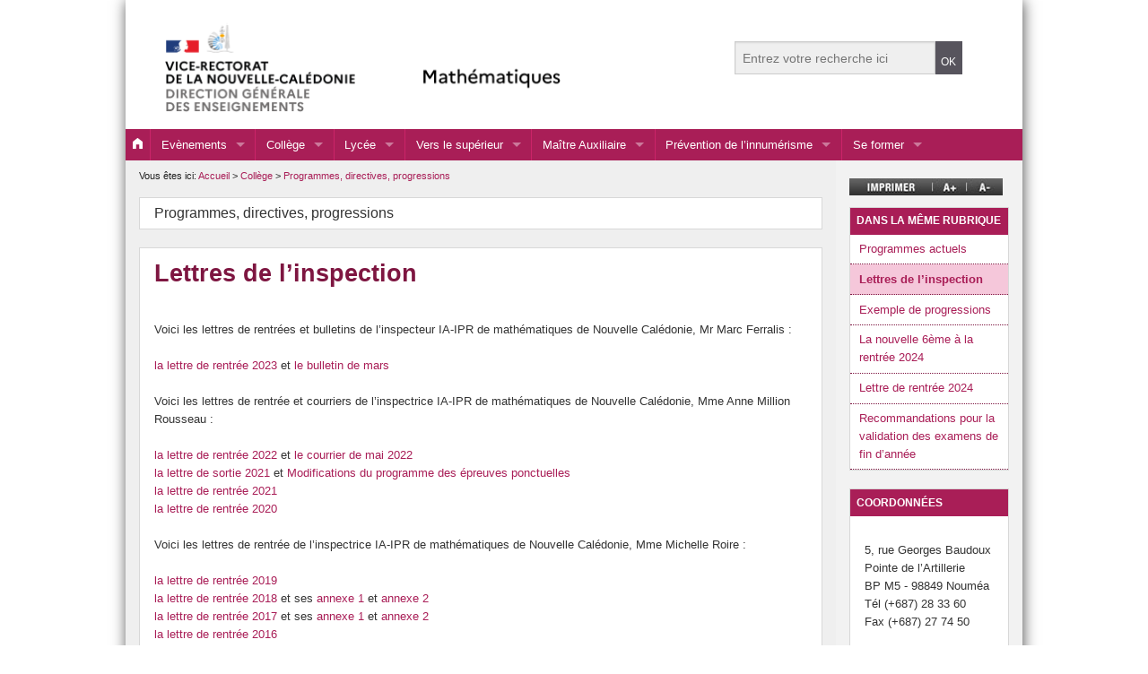

--- FILE ---
content_type: text/html; charset=utf-8
request_url: https://maths.ac-noumea.nc/spip.php?article692
body_size: 24899
content:

<!DOCTYPE html>
<html class="no-js" lang="fr">
  
<head>
	<meta charset="utf-8">
<meta name="viewport" content="width=device-width">
<link rel="shortcut icon" type="image/png" href="plugins/auto/squelettesVR_etab_3_0/images/favicon_vr.png" />
<link rel="stylesheet" href="plugins/auto/squelettesVR_etab_3_0/stylesheets/app.css" />
<link rel="stylesheet" href="" />
<script src="plugins/auto/squelettesVR_etab_3_0/bower_components/modernizr/modernizr.min.js"></script>

<script type="text/javascript">

  var _gaq = _gaq || [];
  _gaq.push(['_setAccount', 'UA-11182775-1']);
  _gaq.push(['_trackPageview']);

  (function() {
    var ga = document.createElement('script'); ga.type = 'text/javascript'; ga.async = true;
    ga.src = ('https:' == document.location.protocol ? 'https://ssl' : 'http://www') + '.google-analytics.com/ga.js';
    var s = document.getElementsByTagName('script')[0]; s.parentNode.insertBefore(ga, s);
  })();

</script>	<title>Lettres de l'inspection - Site de Mathématiques</title>
	<meta name="description" content=" Voici les lettres de rentr&#233;es et bulletins de l&#039;inspecteur IA-IPR de math&#233;matiques de Nouvelle Cal&#233;donie, Mr Marc Ferralis : la lettre de (&#8230;) " />
	<link rel="stylesheet" href="prive/spip_style.css" type="text/css" media="all" />
</head>

<body > 
<div id="page-bg">

<!-- entete de page + menu horizontal -->
<!-- Piwik -->
<script type="text/javascript">
  var _paq = _paq || [];
  _paq.push(["trackPageView"]);
  _paq.push(["enableLinkTracking"]);

  (function() {
    var u=(("https:" == document.location.protocol) ? "https" : "http") + "://stat.ac-noumea.nc/";
    _paq.push(["setTrackerUrl", u+"piwik.php"]);
    _paq.push(["setSiteId", "9"]);
    var d=document, g=d.createElement("script"), s=d.getElementsByTagName("script")[0]; g.type="text/javascript";
    g.defer=true; g.async=true; g.src=u+"piwik.js"; s.parentNode.insertBefore(g,s);
  })();
</script>
<!-- End Piwik Code -->
<noscript>
<!-- Piwik Image Tracker -->
<img src="http://stat.ac-noumea.nc/piwik.php?idsite=9&amp;rec=1" style="border:0" alt="" />
<!-- End Piwik -->
</noscript>
    <header id="zone_header">
		<!-- Menu cibles -->
		<div id="nav_cibles" class="row">
			<div class="small-24 columns ">					
				<ul class="inline-list right">
				<!-- Menu cibles -->
				</ul>			
			</div>
		</div>
		
		<!-- zone des logos et moteur de recherche -->		
		<div id="identification" class="row">
			<div class="large-16 small-24 columns">
			
				<a href="http://maths.ac-noumea.nc" title="retour à la page d'accueil">
				<h1>
				<img
	src="sites/maths.ac-noumea.nc/IMG/logo/siteon0.png?1725450527" class='small-24 columns'
	width="1200"
	height="210" alt='Site de Math&#233;matiques - Vice-rectorat de la Nouvelle-Cal&#233;donie'/>
				</h1>
				</a>
			
			</div>
			
			<div class="large-8 small-24 columns">
				<!-- moteur de recherche -->
				
<form action="spip.php?page=recherche" method="get" >
<div class="row collapse" id="moteur_recherche">
	<div class="large-18 small-20 columns">
	<input name="page" value="recherche" type="hidden"
>
	<input type="text" name="recherche" placeholder="Entrez votre recherche ici"  accesskey="4" /> </div>
	<div class="large-6 small-4 columns"><input type="submit" class="submit alert button expand" value="OK" title="Valider la recherche" /></div>
</div>
</form>			
			</div>
		</div><!-- fin identification -->
        
    </header>
	
<!--debut menu principal -->
<div id="zone_menu" class="large-24 contain-to-grid">
	<nav id="nav_mdd" class="top-bar" role="navigation" data-topbar  data-options="mobile_show_parent_link: false; back_text: Retour" >  
    <ul class="title-area">
       
      <li class="name">
        
          <a href="http://maths.ac-noumea.nc"> <i class="fi-home"></i></a>
        
      </li>
      
      <li class="toggle-topbar menu-icon"><a href="spip.php?page=menu"><span>Menu</span></a></li>
    </ul>
 
    <section class="top-bar-section">
       
      <ul class="left">
	  
	  	  
	  <li class="divider"></li>
        <li class="has-dropdown">
          <a class="active" href="spip.php?rubrique184">Evènements</a>
		  
		  <ul class="dropdown"><li class="divider"></li>
			
				<li >
		
				<a href="spip.php?rubrique215" class="">Evènements 2020</a>
				
				</li><li class="divider"></li>				
			
				<li >
		
				<a href="spip.php?rubrique216" class="">Evènements 2021</a>
				
				</li><li class="divider"></li>				
			
				<li >
		
				<a href="spip.php?rubrique229" class="">Evènements 2022</a>
				
				</li><li class="divider"></li>				
			
				<li >
		
				<a href="spip.php?rubrique232" class="">Evènements 2023</a>
				
				</li><li class="divider"></li>				
			
				<li >
		
				<a href="spip.php?rubrique233" class="">Evènements 2024</a>
				
				</li><li class="divider"></li>				
			
				<li >
		
				<a href="spip.php?rubrique234" class="">Evènements 2025</a>
				
				</li><li class="divider"></li>				
			
				<li >
		
				<a href="spip.php?rubrique185" class="">Toutes les semaines des mathématiques depuis 2015</a>
				
				</li><li class="divider"></li>				
			
		  </ul>
		  
        </li>
	  	  
	  <li class="divider"></li>
        <li class="has-dropdown">
          <a class="active" href="spip.php?rubrique88">Collège</a>
		  
		  <ul class="dropdown"><li class="divider"></li>
			
				<li >
		
				<a href="spip.php?rubrique211" class="">Programmes, directives, progressions</a>
				
				</li><li class="divider"></li>				
			
				<li >
		
				<a href="spip.php?rubrique162" class="">DNB</a>
				
				</li><li class="divider"></li>				
			
				<li >
		
				<a href="spip.php?rubrique114" class="">Formations</a>
				
				</li><li class="divider"></li>				
			
				<li >
		
				<a href="spip.php?rubrique57" class="">Ressources pour la classe</a>
				
				</li><li class="divider"></li>				
			
		  </ul>
		  
        </li>
	  	  
	  <li class="divider"></li>
        <li class="has-dropdown">
          <a class="active" href="spip.php?rubrique55">Lycée</a>
		  
		  <ul class="dropdown"><li class="divider"></li>
			
				<li >
		
				<a href="spip.php?rubrique92" class="">Programmes et Directives</a>
				
				</li><li class="divider"></li>				
			
				<li >
		
				<a href="spip.php?rubrique58" class="">Ressources pour la Seconde Générale et Technologique</a>
				
				</li><li class="divider"></li>				
			
				<li >
		
				<a href="spip.php?rubrique93" class="">Ressources pour la Première et la Terminale Générales</a>
				
				</li><li class="divider"></li>				
			
				<li >
		
				<a href="spip.php?rubrique94" class="">Ressources pour la Première et la Terminale Technologiques</a>
				
				</li><li class="divider"></li>				
			
				<li >
		
				<a href="spip.php?rubrique30" class="">Enseignement scientifique</a>
				
				</li><li class="divider"></li>				
			
				<li >
		
				<a href="spip.php?rubrique219" class="">Enseignement du numérique&nbsp;: NSI et SNT</a>
				
				</li><li class="divider"></li>				
			
				<li >
		
				<a href="spip.php?rubrique77" class="">BAC</a>
				
				</li><li class="divider"></li>				
			
		  </ul>
		  
        </li>
	  	  
	  <li class="divider"></li>
        <li class="has-dropdown">
          <a class="active" href="spip.php?rubrique192">Vers le supérieur</a>
		  
		  <ul class="dropdown"><li class="divider"></li>
			
				<li >
		
				<a href="spip.php?rubrique222" class="">Culture générale pour tous</a>
				
				</li><li class="divider"></li>				
			
				<li >
		
				<a href="spip.php?rubrique165" class="">Agrégation interne</a>
				
				</li><li class="divider"></li>				
			
				<li >
		
				<a href="spip.php?rubrique217" class="">BTS</a>
				
				</li><li class="divider"></li>				
			
				<li >
		
				<a href="spip.php?rubrique223" class="">CAFFA</a>
				
				</li><li class="divider"></li>				
			
				<li >
		
				<a href="spip.php?rubrique200" class="">Les classes préparatoires aux grandes écoles</a>
				
				</li><li class="divider"></li>				
			
				<li >
		
				<a href="spip.php?rubrique183" class="">Les conférences de l&#8217;université</a>
				
				</li><li class="divider"></li>				
			
		  </ul>
		  
        </li>
	  	  
	  <li class="divider"></li>
        <li class="has-dropdown">
          <a class="active" href="spip.php?rubrique194">Maître Auxiliaire</a>
		  
		  <ul class="dropdown"><li class="divider"></li>
			
				<li >
		
				<a href="spip.php?rubrique205" class="">Gestion administrative</a>
				
				</li><li class="divider"></li>				
			
				<li >
		
				<a href="spip.php?rubrique203" class="">Guide méthodologique et pédagogique</a>
				
				</li><li class="divider"></li>				
			
				<li >
		
				<a href="spip.php?rubrique204" class="">Intégrer un établissement scolaire de Nouvelle Calédonie</a>
				
				</li><li class="divider"></li>				
			
		  </ul>
		  
        </li>
	  	  
	  <li class="divider"></li>
        <li class="has-dropdown">
          <a class="active" href="spip.php?rubrique231">Prévention de l&#8217;innumérisme</a>
		  
        </li>
	  	  
	  <li class="divider"></li>
        <li class="has-dropdown">
          <a class="active" href="spip.php?rubrique230">Se former</a>
		  
        </li>
	  
      
      </ul>
 
    </section>
	</nav>
</div>

<!--fin menu principal -->
<!--debut contenu principal -->  
    	<section id= "zone_contenu" class="large-19 columns "> 
			<div class="row" >
			
				<!-- fil d'arianne-->
				<div id="arianne">
					Vous  êtes ici: <a href="http://maths.ac-noumea.nc">Accueil</a>		
					 &gt; 
						<a href="spip.php?rubrique88">Collège </a>
					 &gt; 
						<a href="spip.php?rubrique211">Programmes, directives, progressions </a>
					
				</div>
				<br/>
				
				<!-- titre dela rubrique parent -->
				<div id="rubrique-parent" class="large-24 columns panel v-gradient encart conteneur">
					<div class="inside_encart">
						Programmes, directives, progressions
					</div>
				</div>
				
				
				<div id="contenu-article" class="large-24 columns panel v-gradient encart conteneur">

				  <div class="inside_encart">
		<!-- contenu de l'article -->
		<a name="contenu" accesskey="s"></a>
		<div class="surlignable"><div class="logo"></div>							
		<h2 class="titre">Lettres de l&#8217;inspection</h2>							
		
		<p>Voici les lettres de rentrées et bulletins de l&#8217;inspecteur IA-IPR de mathématiques de Nouvelle Calédonie, Mr&nbsp;Marc Ferralis&nbsp;:</p>
<p><a href="sites/maths.ac-noumea.nc/IMG/pdf/courriel_du_22_fe_v__2023.pdf" class="spip_in" type='application/pdf'>la lettre de rentrée 2023</a> et <a href="sites/maths.ac-noumea.nc/IMG/pdf/bim_du_2_mars_2023.pdf" class="spip_in" type='application/pdf'>le bulletin de mars</a></p>
<p>Voici les lettres de rentrée  et courriers de l&#8217;inspectrice IA-IPR de mathématiques de Nouvelle Calédonie, Mme&nbsp;Anne Million Rousseau&nbsp;:</p>
<p><a href="sites/maths.ac-noumea.nc/IMG/pdf/lettre_de_rentre_e_2022_-2.pdf" class="spip_in" type='application/pdf'>la lettre de rentrée 2022</a> et <a href="sites/maths.ac-noumea.nc/IMG/pdf/courrier_mai_2022.pdf" class="spip_in" type='application/pdf'>le courrier de mai 2022</a><br class='autobr' />
 <a href="sites/maths.ac-noumea.nc/IMG/pdf/lettre_de_sortie_2021.pdf" class="spip_in" type='application/pdf'>la lettre de sortie 2021</a>  et <a href="sites/maths.ac-noumea.nc/IMG/pdf/modifications_des_programmes_limitatifs_e_preuves_ponctuelles_des_enseignements_de_spe_cialite_s-2.pdf" class="spip_in" type='application/pdf'>Modifications du programme des épreuves ponctuelles</a><br class='autobr' />
 <a href="sites/maths.ac-noumea.nc/IMG/pdf/lettre_de_rentree_2021_maths_mpc.pdf" class="spip_in" type='application/pdf'>la lettre de rentrée 2021</a><br class='autobr' />
 <a href="sites/maths.ac-noumea.nc/IMG/pdf/lettre_de_rentre_e_2020_maths.pdf" class="spip_in" type='application/pdf'>la lettre de rentrée 2020</a></p>
<p>Voici les lettres de rentrée de l&#8217;inspectrice IA-IPR de mathématiques de Nouvelle Calédonie, Mme&nbsp;Michelle Roire&nbsp;:</p>
<p> <a href="sites/maths.ac-noumea.nc/IMG/pdf/lr_de_maths.pdf" class="spip_in" type='application/pdf'>la lettre de rentrée 2019</a><br class='autobr' />
 <a href="sites/maths.ac-noumea.nc/IMG/pdf/lettre_de_rentre_e_2018.pdf" class="spip_in" type='application/pdf'>la lettre de rentrée 2018</a> et ses <a href="sites/maths.ac-noumea.nc/IMG/docx/annexe_1_.docx" class="spip_in" type='application/vnd.openxmlformats-officedocument.wordprocessingml.document'>annexe 1</a> et <a href="sites/maths.ac-noumea.nc/IMG/docx/annexe_2_.docx" class="spip_in" type='application/vnd.openxmlformats-officedocument.wordprocessingml.document'>annexe 2</a><br class='autobr' />
 <a href="sites/maths.ac-noumea.nc/IMG/pdf/lr_maths_roire_2017_ce.pdf" class="spip_in" type='application/pdf'>la lettre de rentrée 2017</a> et ses <a href="sites/maths.ac-noumea.nc/IMG/pdf/annexe_1-2.pdf" class="spip_in" type='application/pdf'>annexe 1</a> et <a href="sites/maths.ac-noumea.nc/IMG/pdf/annexe_2-2.pdf" class="spip_in" type='application/pdf'>annexe 2</a><br class='autobr' />
 <a href="sites/maths.ac-noumea.nc/IMG/pdf/lettre_de_rentre_e_2017.pdf" class="spip_in" type='application/pdf'>la lettre de rentrée 2016</a><br class='autobr' />
 <a href="sites/maths.ac-noumea.nc/IMG/pdf/lettre_de_rentre_e_2015.pdf" class="spip_in" type='application/pdf'>la lettre de rentrée 2015</a> et ses <a href="sites/maths.ac-noumea.nc/IMG/pdf/annexe_1-_strategiemath.pdf" class="spip_in" type='application/pdf'>annexe 1</a>  et <a href="sites/maths.ac-noumea.nc/IMG/pdf/annexe3.pdf" class="spip_in" type='application/pdf'>annexe 2</a> et <a href="sites/maths.ac-noumea.nc/IMG/png/jour_53.png" class="spip_in" type='image/png'>annexe 3</a><br class='autobr' />
 <a href="sites/maths.ac-noumea.nc/IMG/pdf/lettre_de_rentre_e_2014.pdf" class="spip_in" type='application/pdf'>la lettre de rentrée 2014</a> et ses <a href="sites/maths.ac-noumea.nc/IMG/pdf/annexe_1.pdf" class="spip_in" type='application/pdf'>annexe 1</a>  et <a href="sites/maths.ac-noumea.nc/IMG/pdf/annexe_2.pdf" class="spip_in" type='application/pdf'>annexe 2</a><br class='autobr' />
 <a href="sites/maths.ac-noumea.nc/IMG/pdf/lettre_de_rentree_2013.pdf" class="spip_in" type='application/pdf'>la lettre de rentrée 2013</a><br class='autobr' />
 <a href="sites/maths.ac-noumea.nc/IMG/pdf/2012.pdf" class="spip_in" type='application/pdf'>la lettre de rentrée 2012</a><br class='autobr' />
 <a href="sites/maths.ac-noumea.nc/IMG/pdf/0024-lettre_rentree-maths.pdf" class="spip_in" type='application/pdf'>la lettre de rentrée 2011</a><br class='autobr' />
 <a href="sites/maths.ac-noumea.nc/IMG/pdf/rentree2010.pdf" class="spip_in" type='application/pdf'>la lettre de rentrée 2010</a><br class='autobr' />
 <a href="sites/maths.ac-noumea.nc/IMG/pdf/lettre_de_rentre_e_2009-converti-compresse_.pdf" class="spip_in" type='application/pdf'>la lettre de rentrée 2009</a><br class='autobr' />
 <a href="sites/maths.ac-noumea.nc/IMG/pdf/lettrerentree08NC.pdf" class="spip_in" type='application/pdf'>la lettre de rentrée 2008</a></p>
		</div>
			
		<p id="date_maj">Mise à jour : 7 mars 2023</p>		
		
		
		

		
		<div id="documents" class="panel v-gradient encart">
			<div class="titre_color_principal">Documents annexes</div>
			<div class="inside_encart">
				<ul>
					
					<li>
						<a href="sites/maths.ac-noumea.nc/IMG/pdf/bim_du_2_mars_2023.pdf" title="Télécharger" type="application/pdf">Bulletin du 2 mars 2023 (PDF - 851.1 kio)</a><br />
						
					</li>
					
					<li>
						<a href="sites/maths.ac-noumea.nc/IMG/pdf/courriel_du_22_fe_v__2023.pdf" title="Télécharger" type="application/pdf">Lettre de rentrée 2023 (PDF - 758 kio)</a><br />
						
					</li>
					
				</ul>
			</div>
		</div>
		
	
		


	
	</div>				
				</div>
				
		
			</div>
			
			<!-- Portefolio : à revoir -->
			
			

			
			

			
			
			<!-- fin Portefolio : à revoir -->

			
        </section>
	
<!--fin contenu principal --> 

 <!--debut contenu complémentaire -->  
 <section id= "zone_valorisation" class="large-5 columns panel">
	
	<!-- imprimer et agrandir/diminuer -->
	<div id="imprime-agrandir">
		<a href="spip.php?page=imprimer&amp;id_article=692"><img src="plugins/auto/squelettesVR_etab_3_0/images/icones/outil_imprimer.png" alt="Imprimer la page" class="left"></a>
		<img src="plugins/auto/squelettesVR_etab_3_0/images/icones/outil_agrandir.png" id="agrandir" alt="Modifier la taille des caractères" class="left">
		<img src="plugins/auto/squelettesVR_etab_3_0/images/icones/outil_diminuer.png" id="diminuer" alt="Modifier la taille des caractères" class="left">
		

	</div>
	
	<!-- sommaire de la rubrique -->
	<div id="articles-meme-rubrique" class="panel v-gradient columns panel conteneur encart">
		<div class="titre_color_principal">Dans la même rubrique</div>
			 <ul>			
				
				<li ><a href="spip.php?article688" >Programmes actuels </a></li>
				
				<li class="on"><a href="spip.php?article692" >Lettres de l’inspection </a></li>
				
				<li ><a href="spip.php?article737" >Exemple de progressions </a></li>
				
				<li ><a href="spip.php?article779" >La nouvelle 6ème à la rentrée 2024 </a></li>
				
				<li ><a href="spip.php?article781" >Lettre de rentrée 2024 </a></li>
				
				<li ><a href="spip.php?article789" >Recommandations pour la validation des examens de fin d’année </a></li>
				
			
			 </ul>
		
	</div>	
 
     <ul class="large-block-grid-1 medium-block-grid-3 small-block-grid-1"> 
	
	<!-- encart coordonnées -->
	
	<li>
		<div id="personnels" class="panel v-gradient encart">
			<div class="titre_color_principal">Coordonnées</div>
			<div class="inside_encart">
			<p class="encart_texte"><p>5, rue Georges Baudoux<br class='autobr' />
Pointe de l&#8217;Artillerie<br class='autobr' />
BP M5 - 98849 Nouméa<br class='autobr' />
Tél (+687) 28 33 60<br class='autobr' />
Fax (+687) 27 74 50</p> </p>
			
			</div>
		</div>
	</li>
	
	
	
	<!-- encart accès direct -->
	<li>
		<div id="acces_direct" class="panel v-gradient encart">
		
			<div class="titre_color_principal">accès direct</div>
			<div class="inside_encart">
				<ul class="avec_logo">
				
				
              		 
					 <li><a href="spip.php?article476" title=""><img
	src="sites/maths.ac-noumea.nc/local/cache-vignettes/L60xH42/arton476-3b734.jpg?1725597180" class='spip_logo' width='60' height='42' alt='' /> As2Maths </a></li>
					 
					 <li><a href="spip.php?article477" title=""><img
	src="sites/maths.ac-noumea.nc/local/cache-vignettes/L60xH65/arton477-c0ea7.png?1725597180" class='spip_logo' width='60' height='65' alt='' /> L&#8217;Australian Mathematics Competition (AMC)  en NC </a></li>
					 
				   
				</ul>
			</div>

		</div>
	</li>
	
	
	
	
	<!-- encart campagnes du ministère -->
	
	

	
	
	<!-- encart services
	<li>
		<div id="services" class="panel v-gradient encart">
			<div class="titre_color_transparent">S'informer, rechercher, nous contacter</div>
			<div class="inside_encart">
				<ul class="large-block-grid-3 medium-block-grid-4 small-block-grid-5">
					<li><a href="spip.php?article24" title="Le calendrier scolaire"><img src="plugins/auto/squelettesVR_etab_3_0/images/icones/calendrier.png" alt="calendrier scolaire" ></a></li>
					<li><a href="spip.php?page=backend" title="s'abonner au fil RSS"><img src="plugins/auto/squelettesVR_etab_3_0/images/icones/rss.png" alt="Flux RSS" ></a></li>
					<li><a href="spip.php?article17" title="Nous contacter"><img src="plugins/auto/squelettesVR_etab_3_0/images/icones/contact.png" alt="Nous contacter" ></a></li>
				</ul>
			</div>
		</div>	
	</li> -->
	
	<!-- encart services
	<li>
		<div id="infos_editoriales" class="panel v-gradient encart">
			<div class="titre_color_transparent">Informations éditoriales</div>
			<div class="inside_encart">
                	             
				 <p>Webmestre&nbsp;: <a href="mailto:webmestre.math@ac-noumea.nc" class="spip_mail" title="Ecrire au webmestre">Eve FONTENEAU</a></p>
<p>Directeur de publication&nbsp;: <a href="mailto:Marc.Ferralis@ac-noumea.nc" class="spip_mail" title="&#234;crire au directeur de publication">Marc FERRALIS (IA-IPR du Pacifique)</a></p> 
				
			</div>
		</div>	
	</li> -->
	

	

	
</ul>   
	 
</section><!--fin zone-valorisation --> 
    	
<footer class="row" >
    <div class="large-24 columns" id="zone_footer">
    <hr/>
		<div class="row">
			
		
			<div id="links" class=" medium-8 small-24 columns"></div>
			  
				<div id="site_off" class="medium-8 small-24 columns">

					  <div>
						<p>Vice-rectorat de la Nouvelle-Calédonie<br/>
						<a href="http://www.ac-noumea.nc" class="url">ac-noumea.nc</a>
						</p>
					  </div>
					<div>
						<p>Ministère de l'Éducation nationale<br/>
						<a href="http://www.education.gouv.fr/" class="url">education.gouv.fr</a>
						</p>
					  </div>
				  
					  <div >
						<p>Gouvernement de la Nouvelle-Calédonie<br/>
						<a href="http://www.gouv.nc/" class="url">gouv.nc</a>
						</p>
					  </div>
				  
					  <div >
						<p>L'État en Nouvelle-Calédonie<br/>
						<a href="http://www.nouvelle-caledonie.gouv.fr/" class="url">nouvelle-caledonie.gouv.fr</a>
						</p>
					  </div>
				</div>

				<div class="medium-8 small-24 columns">
				  <ul class="">
				  
					
				  <li><a href="http://www.ac-noumea.nc/cio/" title="CIO">CIO</a></li>
				  
				  <li><a href="https://unc.nc/" title="UNC">UNC</a></li>
				  
				  <li><a href="https://data.bnf.fr/fr/see_all_activities/13888014/page1" title="CDP-NC">CDP-NC</a></li>
				  
				  <li><a href="http://www.ac-noumea.nc/maths/polyhedr/" title="Polyèdres">Polyèdres</a></li>
				  
				  <li><a href="https://denc.gouv.nc/" title="DENC">DENC</a></li>
				  
				  
					
				  <li><a href="https://eduscol.education.fr/maths/" title="EduSCOL">EduSCOL</a></li>
				  
				  <li><a href="http://www.education.gouv.fr/pid285/le-bulletin-officiel.html" title="BO">BO</a></li>
				  
				  <li><a href="http://www.apmep.asso.fr/" title="APMEP">APMEP</a></li>
				  
				  <li><a href="http://www.cndp.fr/secondaire/mathematiques/" title="CNDP">CNDP</a></li>
				  
				  <li><a href="http://www.univ-irem.fr/" title="IREM ">IREM </a></li>
				  
				  <li><a href="http://www.sesamath.net" title="Sésamath">Sésamath</a></li>
				  
				  <li><a href="http://www.cafepedagogique.net/lemensuel/lenseignant/sciences/maths/Pages/default.aspx" title="Le café">Le café</a></li>
				  
				  <li><a href="http://video.math.cnrs.fr/" title="VideoDiMath">VideoDiMath</a></li>
				  
				  <li><a href="https://www.lumni.fr/?xtor=SEC-45-GOO-[FTV-Educ_Marque_Lumni-BMM]-[CjwKCAjw2P-KBhByEiwADBYWCuMn72vvMPGdQ328DI9JQDwHvzeAYxkLK4_SUWqMHp1QwJRGERlVERoCqhEQAvD_BwE]-[Title]-S-[lumni]&amp;gclid=CjwKCAjw2P-KBhByEiwADBYWCuMn72vvMPGdQ328DI9JQDwHvzeAYxkLK4_SUWqMHp1QwJRGERlVERoCqhEQAvD_BwE" title="Lumni">Lumni</a></li>
				  
				  
				</ul>
				
				</div>
					
			
			<!-- INFORMATIONS EDITORIALES DU SITE WEB -->
						
			<div id="adresse" class=" medium-8 small-24 columns">			
			 <p>Webmestre&nbsp;: <a href="mailto:webmestre.math@ac-noumea.nc" class="spip_mail" title="Ecrire au webmestre">Eve FONTENEAU</a></p>
<p>Directeur de publication&nbsp;: <a href="mailto:Marc.Ferralis@ac-noumea.nc" class="spip_mail" title="&#234;crire au directeur de publication">Marc FERRALIS (IA-IPR du Pacifique)</a></p> </div>
			
	
			
		</div>
    
	</div> 
	<div id="pied" class="large-24 columns">
		<ul>
			<li><a href="mailto:webmestre.maths@ac-noumea.nc" accesskey="7">Contact</a></li>
			<li><a href="spip.php?page=plan">Plan du site</a></li>
			<li><a href="spip.php?article1">Mentions légales </a></li>
			<li><a href="spip.php?page=backend" title="s'abonner au fil RSS">Flux RSS</a></li>
            
             <li><a href="spip.php?page=login&amp;url=spip.php%3Farticle421%3D" rel="nofollow" class='login_modal'>Se connecter</a></li> 
    
		</ul>	
	</div>
	
  </footer>  

  

</div><!--fin page-bg -->
 
 
    <!-- --> <script src="plugins/auto/squelettesVR_etab_3_0/bower_components/jquery/dist/jquery.min.js"></script>
    <script src="plugins/auto/squelettesVR_etab_3_0/bower_components/foundation/js/foundation.min.js"></script>
    <script src="plugins/auto/squelettesVR_etab_3_0/js/app.js"></script>
	
	<script type="text/javascript">
		$(document).ready(function() {

			$('#agrandir').click(function () {
			$('html').stop().animate({fontSize: '+=1px'},300);
			});
			$('#diminuer').click(function () {
			$('html').stop().animate({fontSize: '-=1px'},300);
			});
		});
		
	</script>
	

	
	
  </body>
</html>

